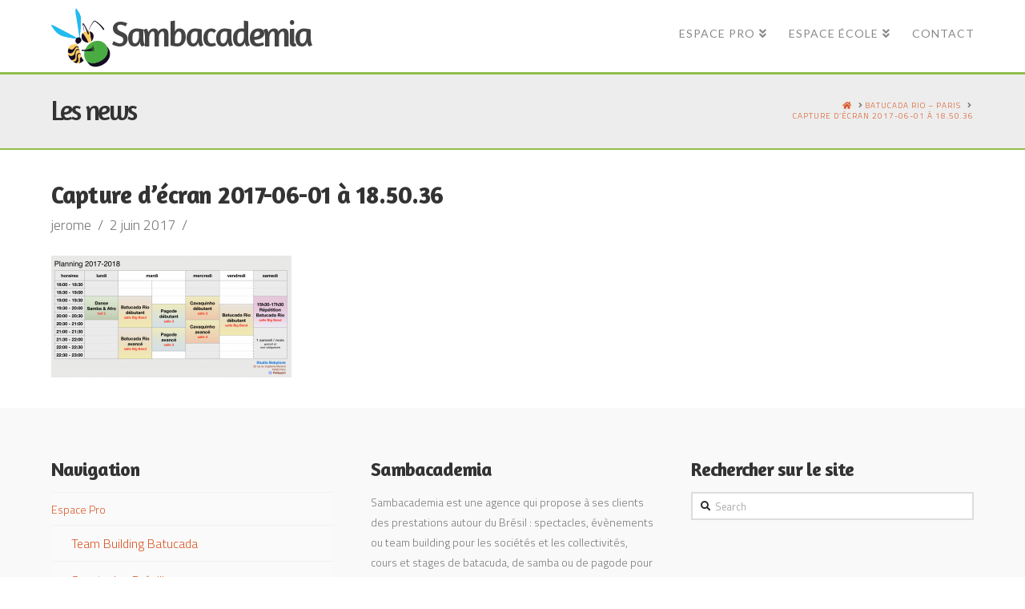

--- FILE ---
content_type: text/css
request_url: https://sambacademia.com/wp-content/themes/childsamba/style.css?ver=9.1.4
body_size: 74
content:
/*

Theme Name: Sambaccademia
Theme URI: http://theme.co/x/
Author: GU - X by Themeco
Author URI: http://theme.co/
Description: Make all of your modifications to X in this child theme.
Version: 1.0.0
Template: x

*/



--- FILE ---
content_type: text/plain
request_url: https://www.google-analytics.com/j/collect?v=1&_v=j102&a=1851119110&t=pageview&_s=1&dl=https%3A%2F%2Fsambacademia.com%2F%3Fattachment_id%3D1216&ul=en-us%40posix&dt=Capture%20d%E2%80%99e%CC%81cran%202017-06-01%20a%CC%80%2018.50.36%20-%20Sambacademia&sr=1280x720&vp=1280x720&_u=IEBAAEABAAAAACAAI~&jid=1576977740&gjid=2116226202&cid=1884438606.1769910337&tid=UA-84262662-1&_gid=489694100.1769910337&_r=1&_slc=1&z=1876515081
body_size: -451
content:
2,cG-S12KZ8QG00